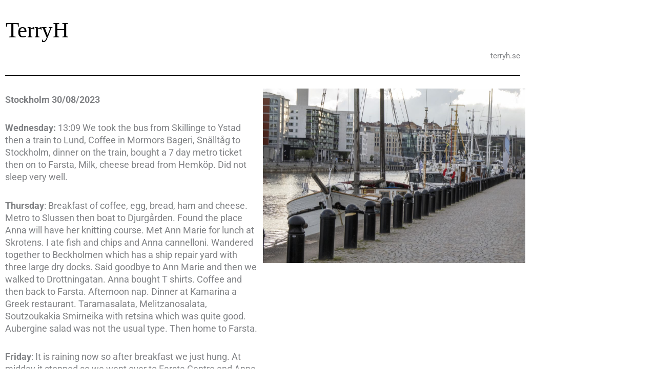

--- FILE ---
content_type: text/css
request_url: https://www.terryh.se/wp-content/uploads/elementor/css/post-5043.css?ver=1769933138
body_size: 406
content:
.elementor-5043 .elementor-element.elementor-element-4b607b3{margin-top:0px;margin-bottom:0px;}.elementor-5043 .elementor-element.elementor-element-5e898c14{margin-top:17px;margin-bottom:-36px;padding:0px 0px 0px 0px;}.elementor-5043 .elementor-element.elementor-element-6e959421 > .elementor-widget-container{margin:0px 0px 0px 0px;padding:0px 0px 0px 1px;}.elementor-5043 .elementor-element.elementor-element-6e959421{font-family:"Verdana", Verdana;font-size:43px;color:#000000;}.elementor-5043 .elementor-element.elementor-element-9223fce{text-align:end;}.elementor-5043 .elementor-element.elementor-element-b451fa5{margin-top:0px;margin-bottom:0px;padding:0px 0px 0px 0px;}.elementor-5043 .elementor-element.elementor-element-074fddd{--divider-border-style:solid;--divider-color:#000;--divider-border-width:1px;}.elementor-5043 .elementor-element.elementor-element-074fddd > .elementor-widget-container{margin:0px 0px 0px 0px;padding:0px 0px 0px 0px;}.elementor-5043 .elementor-element.elementor-element-074fddd .elementor-divider-separator{width:100%;}.elementor-5043 .elementor-element.elementor-element-074fddd .elementor-divider{padding-block-start:15px;padding-block-end:15px;}.elementor-5043 .elementor-element.elementor-element-469faa3{margin-top:0px;margin-bottom:0px;}.elementor-5043 .elementor-element.elementor-element-ca5fc7f{text-align:start;font-family:"Roboto", Verdana;font-size:18px;font-weight:400;}.elementor-5043 .elementor-element.elementor-element-fee023d > .elementor-element-populated{margin:0px 0px 0px 0px;--e-column-margin-right:0px;--e-column-margin-left:0px;padding:0px 0px 0px 0px;}.elementor-5043 .elementor-element.elementor-element-b6edcfa{padding:0px 0px 0px 0px;}.elementor-5043 .elementor-element.elementor-element-4b5200b3 .elementor-button{background-color:#B1B1B1;font-family:"Walter Turncoat", Verdana;font-weight:600;fill:var( --e-global-color-4e05ffaf );color:var( --e-global-color-4e05ffaf );}.elementor-5043 .elementor-element.elementor-element-4b5200b3 .elementor-button:hover, .elementor-5043 .elementor-element.elementor-element-4b5200b3 .elementor-button:focus{background-color:var( --e-global-color-text );color:var( --e-global-color-1c56f01 );}.elementor-5043 .elementor-element.elementor-element-4b5200b3 > .elementor-widget-container{margin:-9px -12px -9px -9px;padding:0px 0px 0px 0px;}.elementor-5043 .elementor-element.elementor-element-4b5200b3 .elementor-button:hover svg, .elementor-5043 .elementor-element.elementor-element-4b5200b3 .elementor-button:focus svg{fill:var( --e-global-color-1c56f01 );}

--- FILE ---
content_type: text/css
request_url: https://www.terryh.se/wp-content/uploads/elementor/google-fonts/css/walterturncoat.css?ver=1743962531
body_size: 163
content:
/* latin */
@font-face {
  font-family: 'Walter Turncoat';
  font-style: normal;
  font-weight: 400;
  src: url(https://www.terryh.se/wp-content/uploads/elementor/google-fonts/fonts/walterturncoat-snfys0gs98ln43n0d-14ulotoe6lzxec.woff2) format('woff2');
  unicode-range: U+0000-00FF, U+0131, U+0152-0153, U+02BB-02BC, U+02C6, U+02DA, U+02DC, U+0304, U+0308, U+0329, U+2000-206F, U+20AC, U+2122, U+2191, U+2193, U+2212, U+2215, U+FEFF, U+FFFD;
}
